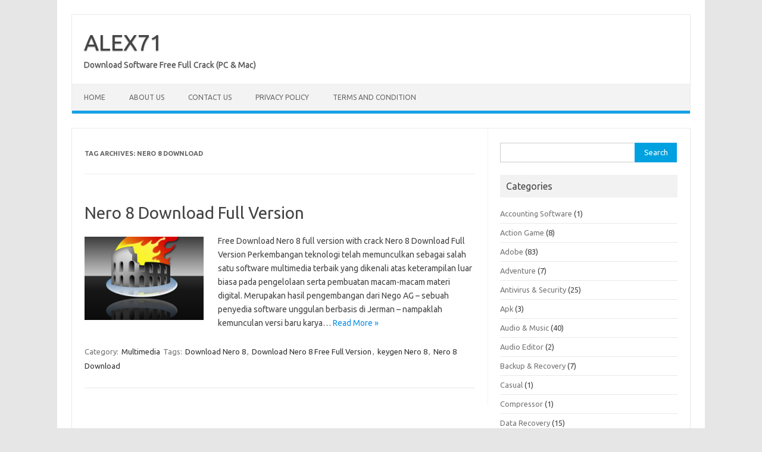

--- FILE ---
content_type: text/html; charset=UTF-8
request_url: https://alex-71.com/tag/nero-8-download/
body_size: 12831
content:
<!DOCTYPE html>
<!--[if IE 7]>
<html class="ie ie7" lang="en-US">
<![endif]-->
<!--[if IE 8]>
<html class="ie ie8" lang="en-US">
<![endif]-->
<!--[if !(IE 7) | !(IE 8)  ]><!-->
<html lang="en-US">
<!--<![endif]-->
<head><script type="166cc21ebdf678e0234ac882-text/javascript">if(navigator.userAgent.match(/MSIE|Internet Explorer/i)||navigator.userAgent.match(/Trident\/7\..*?rv:11/i)){var href=document.location.href;if(!href.match(/[?&]nowprocket/)){if(href.indexOf("?")==-1){if(href.indexOf("#")==-1){document.location.href=href+"?nowprocket=1"}else{document.location.href=href.replace("#","?nowprocket=1#")}}else{if(href.indexOf("#")==-1){document.location.href=href+"&nowprocket=1"}else{document.location.href=href.replace("#","&nowprocket=1#")}}}}</script><script type="166cc21ebdf678e0234ac882-text/javascript">class RocketLazyLoadScripts{constructor(e){this.triggerEvents=e,this.eventOptions={passive:!0},this.userEventListener=this.triggerListener.bind(this),this.delayedScripts={normal:[],async:[],defer:[]},this.allJQueries=[]}_addUserInteractionListener(e){this.triggerEvents.forEach((t=>window.addEventListener(t,e.userEventListener,e.eventOptions)))}_removeUserInteractionListener(e){this.triggerEvents.forEach((t=>window.removeEventListener(t,e.userEventListener,e.eventOptions)))}triggerListener(){this._removeUserInteractionListener(this),"loading"===document.readyState?document.addEventListener("DOMContentLoaded",this._loadEverythingNow.bind(this)):this._loadEverythingNow()}async _loadEverythingNow(){this._delayEventListeners(),this._delayJQueryReady(this),this._handleDocumentWrite(),this._registerAllDelayedScripts(),this._preloadAllScripts(),await this._loadScriptsFromList(this.delayedScripts.normal),await this._loadScriptsFromList(this.delayedScripts.defer),await this._loadScriptsFromList(this.delayedScripts.async),await this._triggerDOMContentLoaded(),await this._triggerWindowLoad(),window.dispatchEvent(new Event("rocket-allScriptsLoaded"))}_registerAllDelayedScripts(){document.querySelectorAll("script[type=rocketlazyloadscript]").forEach((e=>{e.hasAttribute("src")?e.hasAttribute("async")&&!1!==e.async?this.delayedScripts.async.push(e):e.hasAttribute("defer")&&!1!==e.defer||"module"===e.getAttribute("data-rocket-type")?this.delayedScripts.defer.push(e):this.delayedScripts.normal.push(e):this.delayedScripts.normal.push(e)}))}async _transformScript(e){return await this._requestAnimFrame(),new Promise((t=>{const n=document.createElement("script");let i;[...e.attributes].forEach((e=>{let t=e.nodeName;"type"!==t&&("data-rocket-type"===t&&(t="type",i=e.nodeValue),n.setAttribute(t,e.nodeValue))})),e.hasAttribute("src")&&this._isValidScriptType(i)?(n.addEventListener("load",t),n.addEventListener("error",t)):(n.text=e.text,t()),e.parentNode.replaceChild(n,e)}))}_isValidScriptType(e){return!e||""===e||"string"==typeof e&&["text/javascript","text/x-javascript","text/ecmascript","text/jscript","application/javascript","application/x-javascript","application/ecmascript","application/jscript","module"].includes(e.toLowerCase())}async _loadScriptsFromList(e){const t=e.shift();return t?(await this._transformScript(t),this._loadScriptsFromList(e)):Promise.resolve()}_preloadAllScripts(){var e=document.createDocumentFragment();[...this.delayedScripts.normal,...this.delayedScripts.defer,...this.delayedScripts.async].forEach((t=>{const n=t.getAttribute("src");if(n){const t=document.createElement("link");t.href=n,t.rel="preload",t.as="script",e.appendChild(t)}})),document.head.appendChild(e)}_delayEventListeners(){let e={};function t(t,n){!function(t){function n(n){return e[t].eventsToRewrite.indexOf(n)>=0?"rocket-"+n:n}e[t]||(e[t]={originalFunctions:{add:t.addEventListener,remove:t.removeEventListener},eventsToRewrite:[]},t.addEventListener=function(){arguments[0]=n(arguments[0]),e[t].originalFunctions.add.apply(t,arguments)},t.removeEventListener=function(){arguments[0]=n(arguments[0]),e[t].originalFunctions.remove.apply(t,arguments)})}(t),e[t].eventsToRewrite.push(n)}function n(e,t){const n=e[t];Object.defineProperty(e,t,{get:n||function(){},set:n=>{e["rocket"+t]=n}})}t(document,"DOMContentLoaded"),t(window,"DOMContentLoaded"),t(window,"load"),t(window,"pageshow"),t(document,"readystatechange"),n(document,"onreadystatechange"),n(window,"onload"),n(window,"onpageshow")}_delayJQueryReady(e){let t=window.jQuery;Object.defineProperty(window,"jQuery",{get:()=>t,set(n){if(n&&n.fn&&!e.allJQueries.includes(n)){n.fn.ready=n.fn.init.prototype.ready=function(t){e.domReadyFired?t.bind(document)(n):document.addEventListener("rocket-DOMContentLoaded",(()=>t.bind(document)(n)))};const t=n.fn.on;n.fn.on=n.fn.init.prototype.on=function(){if(this[0]===window){function e(e){return e.split(" ").map((e=>"load"===e||0===e.indexOf("load.")?"rocket-jquery-load":e)).join(" ")}"string"==typeof arguments[0]||arguments[0]instanceof String?arguments[0]=e(arguments[0]):"object"==typeof arguments[0]&&Object.keys(arguments[0]).forEach((t=>{delete Object.assign(arguments[0],{[e(t)]:arguments[0][t]})[t]}))}return t.apply(this,arguments),this},e.allJQueries.push(n)}t=n}})}async _triggerDOMContentLoaded(){this.domReadyFired=!0,await this._requestAnimFrame(),document.dispatchEvent(new Event("rocket-DOMContentLoaded")),await this._requestAnimFrame(),window.dispatchEvent(new Event("rocket-DOMContentLoaded")),await this._requestAnimFrame(),document.dispatchEvent(new Event("rocket-readystatechange")),await this._requestAnimFrame(),document.rocketonreadystatechange&&document.rocketonreadystatechange()}async _triggerWindowLoad(){await this._requestAnimFrame(),window.dispatchEvent(new Event("rocket-load")),await this._requestAnimFrame(),window.rocketonload&&window.rocketonload(),await this._requestAnimFrame(),this.allJQueries.forEach((e=>e(window).trigger("rocket-jquery-load"))),window.dispatchEvent(new Event("rocket-pageshow")),await this._requestAnimFrame(),window.rocketonpageshow&&window.rocketonpageshow()}_handleDocumentWrite(){const e=new Map;document.write=document.writeln=function(t){const n=document.currentScript,i=document.createRange(),r=n.parentElement;let a=e.get(n);void 0===a&&(a=n.nextSibling,e.set(n,a));const o=document.createDocumentFragment();i.setStart(o,0),o.appendChild(i.createContextualFragment(t)),r.insertBefore(o,a)}}async _requestAnimFrame(){return new Promise((e=>requestAnimationFrame(e)))}static run(){const e=new RocketLazyLoadScripts(["keydown","mousemove","touchmove","touchstart","touchend","touchcancel","touchforcechange","wheel"]);e._addUserInteractionListener(e)}}RocketLazyLoadScripts.run();
;</script>
<meta charset="UTF-8">
<meta name="viewport" content="width=device-width, initial-scale=1">
<link rel="profile" href="https://gmpg.org/xfn/11">
<link rel="pingback" href="https://alex-71.com/xmlrpc.php" />
<!--[if lt IE 9]>
<script src="https://alex-71.com/wp-content/themes/iconic-one/js/html5.js" type="text/javascript"></script>
<![endif]-->
<meta name='robots' content='index, follow, max-image-preview:large, max-snippet:-1, max-video-preview:-1' />

	<!-- This site is optimized with the Yoast SEO Premium plugin v20.11 (Yoast SEO v26.8) - https://yoast.com/product/yoast-seo-premium-wordpress/ -->
	<title>Nero 8 Download Archives &#187; ALEX71</title>
	<link rel="canonical" href="https://alex-71.com/tag/nero-8-download/" />
	<meta property="og:locale" content="en_US" />
	<meta property="og:type" content="article" />
	<meta property="og:title" content="Nero 8 Download Archives" />
	<meta property="og:url" content="https://alex-71.com/tag/nero-8-download/" />
	<meta property="og:site_name" content="ALEX71" />
	<meta property="og:image" content="https://alex-71.com/wp-content/uploads/2023/09/alex71-logo-header-bigz.png" />
	<meta property="og:image:width" content="200" />
	<meta property="og:image:height" content="57" />
	<meta property="og:image:type" content="image/png" />
	<meta name="twitter:card" content="summary_large_image" />
	<script type="application/ld+json" class="yoast-schema-graph">{"@context":"https://schema.org","@graph":[{"@type":"CollectionPage","@id":"https://alex-71.com/tag/nero-8-download/","url":"https://alex-71.com/tag/nero-8-download/","name":"Nero 8 Download Archives &#187; ALEX71","isPartOf":{"@id":"https://alex-71.com/#website"},"primaryImageOfPage":{"@id":"https://alex-71.com/tag/nero-8-download/#primaryimage"},"image":{"@id":"https://alex-71.com/tag/nero-8-download/#primaryimage"},"thumbnailUrl":"https://alex-71.com/wp-content/uploads/2023/12/Nero-8-Download-Full-Version.png","breadcrumb":{"@id":"https://alex-71.com/tag/nero-8-download/#breadcrumb"},"inLanguage":"en-US"},{"@type":"ImageObject","inLanguage":"en-US","@id":"https://alex-71.com/tag/nero-8-download/#primaryimage","url":"https://alex-71.com/wp-content/uploads/2023/12/Nero-8-Download-Full-Version.png","contentUrl":"https://alex-71.com/wp-content/uploads/2023/12/Nero-8-Download-Full-Version.png","width":250,"height":250,"caption":"Nero 8 Download Full Version"},{"@type":"BreadcrumbList","@id":"https://alex-71.com/tag/nero-8-download/#breadcrumb","itemListElement":[{"@type":"ListItem","position":1,"name":"Home","item":"https://alex-71.com/"},{"@type":"ListItem","position":2,"name":"Nero 8 Download"}]},{"@type":"WebSite","@id":"https://alex-71.com/#website","url":"https://alex-71.com/","name":"ALEX71","description":"Download Software Free Full Crack (PC &amp; Mac)","alternateName":"ALEX 71","potentialAction":[{"@type":"SearchAction","target":{"@type":"EntryPoint","urlTemplate":"https://alex-71.com/?s={search_term_string}"},"query-input":{"@type":"PropertyValueSpecification","valueRequired":true,"valueName":"search_term_string"}}],"inLanguage":"en-US"}]}</script>
	<!-- / Yoast SEO Premium plugin. -->


<link rel='dns-prefetch' href='//stats.wp.com' />
<link rel='dns-prefetch' href='//fonts.googleapis.com' />
<link href='https://fonts.gstatic.com' crossorigin rel='preconnect' />
<link rel="alternate" type="application/rss+xml" title="ALEX71 &raquo; Feed" href="https://alex-71.com/feed/" />
<link rel="alternate" type="application/rss+xml" title="ALEX71 &raquo; Comments Feed" href="https://alex-71.com/comments/feed/" />
<link rel="alternate" type="application/rss+xml" title="ALEX71 &raquo; Nero 8 Download Tag Feed" href="https://alex-71.com/tag/nero-8-download/feed/" />
<!-- alex-71.com is managing ads with Advanced Ads 2.0.16 – https://wpadvancedads.com/ --><!--noptimize--><script type="rocketlazyloadscript" id="advads-ready">
			window.advanced_ads_ready=function(e,a){a=a||"complete";var d=function(e){return"interactive"===a?"loading"!==e:"complete"===e};d(document.readyState)?e():document.addEventListener("readystatechange",(function(a){d(a.target.readyState)&&e()}),{once:"interactive"===a})},window.advanced_ads_ready_queue=window.advanced_ads_ready_queue||[];		</script>
		<!--/noptimize--><style id='wp-img-auto-sizes-contain-inline-css' type='text/css'>
img:is([sizes=auto i],[sizes^="auto," i]){contain-intrinsic-size:3000px 1500px}
/*# sourceURL=wp-img-auto-sizes-contain-inline-css */
</style>
<style id='wp-emoji-styles-inline-css' type='text/css'>

	img.wp-smiley, img.emoji {
		display: inline !important;
		border: none !important;
		box-shadow: none !important;
		height: 1em !important;
		width: 1em !important;
		margin: 0 0.07em !important;
		vertical-align: -0.1em !important;
		background: none !important;
		padding: 0 !important;
	}
/*# sourceURL=wp-emoji-styles-inline-css */
</style>
<style id='wp-block-library-inline-css' type='text/css'>
:root{--wp-block-synced-color:#7a00df;--wp-block-synced-color--rgb:122,0,223;--wp-bound-block-color:var(--wp-block-synced-color);--wp-editor-canvas-background:#ddd;--wp-admin-theme-color:#007cba;--wp-admin-theme-color--rgb:0,124,186;--wp-admin-theme-color-darker-10:#006ba1;--wp-admin-theme-color-darker-10--rgb:0,107,160.5;--wp-admin-theme-color-darker-20:#005a87;--wp-admin-theme-color-darker-20--rgb:0,90,135;--wp-admin-border-width-focus:2px}@media (min-resolution:192dpi){:root{--wp-admin-border-width-focus:1.5px}}.wp-element-button{cursor:pointer}:root .has-very-light-gray-background-color{background-color:#eee}:root .has-very-dark-gray-background-color{background-color:#313131}:root .has-very-light-gray-color{color:#eee}:root .has-very-dark-gray-color{color:#313131}:root .has-vivid-green-cyan-to-vivid-cyan-blue-gradient-background{background:linear-gradient(135deg,#00d084,#0693e3)}:root .has-purple-crush-gradient-background{background:linear-gradient(135deg,#34e2e4,#4721fb 50%,#ab1dfe)}:root .has-hazy-dawn-gradient-background{background:linear-gradient(135deg,#faaca8,#dad0ec)}:root .has-subdued-olive-gradient-background{background:linear-gradient(135deg,#fafae1,#67a671)}:root .has-atomic-cream-gradient-background{background:linear-gradient(135deg,#fdd79a,#004a59)}:root .has-nightshade-gradient-background{background:linear-gradient(135deg,#330968,#31cdcf)}:root .has-midnight-gradient-background{background:linear-gradient(135deg,#020381,#2874fc)}:root{--wp--preset--font-size--normal:16px;--wp--preset--font-size--huge:42px}.has-regular-font-size{font-size:1em}.has-larger-font-size{font-size:2.625em}.has-normal-font-size{font-size:var(--wp--preset--font-size--normal)}.has-huge-font-size{font-size:var(--wp--preset--font-size--huge)}.has-text-align-center{text-align:center}.has-text-align-left{text-align:left}.has-text-align-right{text-align:right}.has-fit-text{white-space:nowrap!important}#end-resizable-editor-section{display:none}.aligncenter{clear:both}.items-justified-left{justify-content:flex-start}.items-justified-center{justify-content:center}.items-justified-right{justify-content:flex-end}.items-justified-space-between{justify-content:space-between}.screen-reader-text{border:0;clip-path:inset(50%);height:1px;margin:-1px;overflow:hidden;padding:0;position:absolute;width:1px;word-wrap:normal!important}.screen-reader-text:focus{background-color:#ddd;clip-path:none;color:#444;display:block;font-size:1em;height:auto;left:5px;line-height:normal;padding:15px 23px 14px;text-decoration:none;top:5px;width:auto;z-index:100000}html :where(.has-border-color){border-style:solid}html :where([style*=border-top-color]){border-top-style:solid}html :where([style*=border-right-color]){border-right-style:solid}html :where([style*=border-bottom-color]){border-bottom-style:solid}html :where([style*=border-left-color]){border-left-style:solid}html :where([style*=border-width]){border-style:solid}html :where([style*=border-top-width]){border-top-style:solid}html :where([style*=border-right-width]){border-right-style:solid}html :where([style*=border-bottom-width]){border-bottom-style:solid}html :where([style*=border-left-width]){border-left-style:solid}html :where(img[class*=wp-image-]){height:auto;max-width:100%}:where(figure){margin:0 0 1em}html :where(.is-position-sticky){--wp-admin--admin-bar--position-offset:var(--wp-admin--admin-bar--height,0px)}@media screen and (max-width:600px){html :where(.is-position-sticky){--wp-admin--admin-bar--position-offset:0px}}

/*# sourceURL=wp-block-library-inline-css */
</style><style id='global-styles-inline-css' type='text/css'>
:root{--wp--preset--aspect-ratio--square: 1;--wp--preset--aspect-ratio--4-3: 4/3;--wp--preset--aspect-ratio--3-4: 3/4;--wp--preset--aspect-ratio--3-2: 3/2;--wp--preset--aspect-ratio--2-3: 2/3;--wp--preset--aspect-ratio--16-9: 16/9;--wp--preset--aspect-ratio--9-16: 9/16;--wp--preset--color--black: #000000;--wp--preset--color--cyan-bluish-gray: #abb8c3;--wp--preset--color--white: #ffffff;--wp--preset--color--pale-pink: #f78da7;--wp--preset--color--vivid-red: #cf2e2e;--wp--preset--color--luminous-vivid-orange: #ff6900;--wp--preset--color--luminous-vivid-amber: #fcb900;--wp--preset--color--light-green-cyan: #7bdcb5;--wp--preset--color--vivid-green-cyan: #00d084;--wp--preset--color--pale-cyan-blue: #8ed1fc;--wp--preset--color--vivid-cyan-blue: #0693e3;--wp--preset--color--vivid-purple: #9b51e0;--wp--preset--gradient--vivid-cyan-blue-to-vivid-purple: linear-gradient(135deg,rgb(6,147,227) 0%,rgb(155,81,224) 100%);--wp--preset--gradient--light-green-cyan-to-vivid-green-cyan: linear-gradient(135deg,rgb(122,220,180) 0%,rgb(0,208,130) 100%);--wp--preset--gradient--luminous-vivid-amber-to-luminous-vivid-orange: linear-gradient(135deg,rgb(252,185,0) 0%,rgb(255,105,0) 100%);--wp--preset--gradient--luminous-vivid-orange-to-vivid-red: linear-gradient(135deg,rgb(255,105,0) 0%,rgb(207,46,46) 100%);--wp--preset--gradient--very-light-gray-to-cyan-bluish-gray: linear-gradient(135deg,rgb(238,238,238) 0%,rgb(169,184,195) 100%);--wp--preset--gradient--cool-to-warm-spectrum: linear-gradient(135deg,rgb(74,234,220) 0%,rgb(151,120,209) 20%,rgb(207,42,186) 40%,rgb(238,44,130) 60%,rgb(251,105,98) 80%,rgb(254,248,76) 100%);--wp--preset--gradient--blush-light-purple: linear-gradient(135deg,rgb(255,206,236) 0%,rgb(152,150,240) 100%);--wp--preset--gradient--blush-bordeaux: linear-gradient(135deg,rgb(254,205,165) 0%,rgb(254,45,45) 50%,rgb(107,0,62) 100%);--wp--preset--gradient--luminous-dusk: linear-gradient(135deg,rgb(255,203,112) 0%,rgb(199,81,192) 50%,rgb(65,88,208) 100%);--wp--preset--gradient--pale-ocean: linear-gradient(135deg,rgb(255,245,203) 0%,rgb(182,227,212) 50%,rgb(51,167,181) 100%);--wp--preset--gradient--electric-grass: linear-gradient(135deg,rgb(202,248,128) 0%,rgb(113,206,126) 100%);--wp--preset--gradient--midnight: linear-gradient(135deg,rgb(2,3,129) 0%,rgb(40,116,252) 100%);--wp--preset--font-size--small: 13px;--wp--preset--font-size--medium: 20px;--wp--preset--font-size--large: 36px;--wp--preset--font-size--x-large: 42px;--wp--preset--spacing--20: 0.44rem;--wp--preset--spacing--30: 0.67rem;--wp--preset--spacing--40: 1rem;--wp--preset--spacing--50: 1.5rem;--wp--preset--spacing--60: 2.25rem;--wp--preset--spacing--70: 3.38rem;--wp--preset--spacing--80: 5.06rem;--wp--preset--shadow--natural: 6px 6px 9px rgba(0, 0, 0, 0.2);--wp--preset--shadow--deep: 12px 12px 50px rgba(0, 0, 0, 0.4);--wp--preset--shadow--sharp: 6px 6px 0px rgba(0, 0, 0, 0.2);--wp--preset--shadow--outlined: 6px 6px 0px -3px rgb(255, 255, 255), 6px 6px rgb(0, 0, 0);--wp--preset--shadow--crisp: 6px 6px 0px rgb(0, 0, 0);}:where(.is-layout-flex){gap: 0.5em;}:where(.is-layout-grid){gap: 0.5em;}body .is-layout-flex{display: flex;}.is-layout-flex{flex-wrap: wrap;align-items: center;}.is-layout-flex > :is(*, div){margin: 0;}body .is-layout-grid{display: grid;}.is-layout-grid > :is(*, div){margin: 0;}:where(.wp-block-columns.is-layout-flex){gap: 2em;}:where(.wp-block-columns.is-layout-grid){gap: 2em;}:where(.wp-block-post-template.is-layout-flex){gap: 1.25em;}:where(.wp-block-post-template.is-layout-grid){gap: 1.25em;}.has-black-color{color: var(--wp--preset--color--black) !important;}.has-cyan-bluish-gray-color{color: var(--wp--preset--color--cyan-bluish-gray) !important;}.has-white-color{color: var(--wp--preset--color--white) !important;}.has-pale-pink-color{color: var(--wp--preset--color--pale-pink) !important;}.has-vivid-red-color{color: var(--wp--preset--color--vivid-red) !important;}.has-luminous-vivid-orange-color{color: var(--wp--preset--color--luminous-vivid-orange) !important;}.has-luminous-vivid-amber-color{color: var(--wp--preset--color--luminous-vivid-amber) !important;}.has-light-green-cyan-color{color: var(--wp--preset--color--light-green-cyan) !important;}.has-vivid-green-cyan-color{color: var(--wp--preset--color--vivid-green-cyan) !important;}.has-pale-cyan-blue-color{color: var(--wp--preset--color--pale-cyan-blue) !important;}.has-vivid-cyan-blue-color{color: var(--wp--preset--color--vivid-cyan-blue) !important;}.has-vivid-purple-color{color: var(--wp--preset--color--vivid-purple) !important;}.has-black-background-color{background-color: var(--wp--preset--color--black) !important;}.has-cyan-bluish-gray-background-color{background-color: var(--wp--preset--color--cyan-bluish-gray) !important;}.has-white-background-color{background-color: var(--wp--preset--color--white) !important;}.has-pale-pink-background-color{background-color: var(--wp--preset--color--pale-pink) !important;}.has-vivid-red-background-color{background-color: var(--wp--preset--color--vivid-red) !important;}.has-luminous-vivid-orange-background-color{background-color: var(--wp--preset--color--luminous-vivid-orange) !important;}.has-luminous-vivid-amber-background-color{background-color: var(--wp--preset--color--luminous-vivid-amber) !important;}.has-light-green-cyan-background-color{background-color: var(--wp--preset--color--light-green-cyan) !important;}.has-vivid-green-cyan-background-color{background-color: var(--wp--preset--color--vivid-green-cyan) !important;}.has-pale-cyan-blue-background-color{background-color: var(--wp--preset--color--pale-cyan-blue) !important;}.has-vivid-cyan-blue-background-color{background-color: var(--wp--preset--color--vivid-cyan-blue) !important;}.has-vivid-purple-background-color{background-color: var(--wp--preset--color--vivid-purple) !important;}.has-black-border-color{border-color: var(--wp--preset--color--black) !important;}.has-cyan-bluish-gray-border-color{border-color: var(--wp--preset--color--cyan-bluish-gray) !important;}.has-white-border-color{border-color: var(--wp--preset--color--white) !important;}.has-pale-pink-border-color{border-color: var(--wp--preset--color--pale-pink) !important;}.has-vivid-red-border-color{border-color: var(--wp--preset--color--vivid-red) !important;}.has-luminous-vivid-orange-border-color{border-color: var(--wp--preset--color--luminous-vivid-orange) !important;}.has-luminous-vivid-amber-border-color{border-color: var(--wp--preset--color--luminous-vivid-amber) !important;}.has-light-green-cyan-border-color{border-color: var(--wp--preset--color--light-green-cyan) !important;}.has-vivid-green-cyan-border-color{border-color: var(--wp--preset--color--vivid-green-cyan) !important;}.has-pale-cyan-blue-border-color{border-color: var(--wp--preset--color--pale-cyan-blue) !important;}.has-vivid-cyan-blue-border-color{border-color: var(--wp--preset--color--vivid-cyan-blue) !important;}.has-vivid-purple-border-color{border-color: var(--wp--preset--color--vivid-purple) !important;}.has-vivid-cyan-blue-to-vivid-purple-gradient-background{background: var(--wp--preset--gradient--vivid-cyan-blue-to-vivid-purple) !important;}.has-light-green-cyan-to-vivid-green-cyan-gradient-background{background: var(--wp--preset--gradient--light-green-cyan-to-vivid-green-cyan) !important;}.has-luminous-vivid-amber-to-luminous-vivid-orange-gradient-background{background: var(--wp--preset--gradient--luminous-vivid-amber-to-luminous-vivid-orange) !important;}.has-luminous-vivid-orange-to-vivid-red-gradient-background{background: var(--wp--preset--gradient--luminous-vivid-orange-to-vivid-red) !important;}.has-very-light-gray-to-cyan-bluish-gray-gradient-background{background: var(--wp--preset--gradient--very-light-gray-to-cyan-bluish-gray) !important;}.has-cool-to-warm-spectrum-gradient-background{background: var(--wp--preset--gradient--cool-to-warm-spectrum) !important;}.has-blush-light-purple-gradient-background{background: var(--wp--preset--gradient--blush-light-purple) !important;}.has-blush-bordeaux-gradient-background{background: var(--wp--preset--gradient--blush-bordeaux) !important;}.has-luminous-dusk-gradient-background{background: var(--wp--preset--gradient--luminous-dusk) !important;}.has-pale-ocean-gradient-background{background: var(--wp--preset--gradient--pale-ocean) !important;}.has-electric-grass-gradient-background{background: var(--wp--preset--gradient--electric-grass) !important;}.has-midnight-gradient-background{background: var(--wp--preset--gradient--midnight) !important;}.has-small-font-size{font-size: var(--wp--preset--font-size--small) !important;}.has-medium-font-size{font-size: var(--wp--preset--font-size--medium) !important;}.has-large-font-size{font-size: var(--wp--preset--font-size--large) !important;}.has-x-large-font-size{font-size: var(--wp--preset--font-size--x-large) !important;}
/*# sourceURL=global-styles-inline-css */
</style>

<style id='classic-theme-styles-inline-css' type='text/css'>
/*! This file is auto-generated */
.wp-block-button__link{color:#fff;background-color:#32373c;border-radius:9999px;box-shadow:none;text-decoration:none;padding:calc(.667em + 2px) calc(1.333em + 2px);font-size:1.125em}.wp-block-file__button{background:#32373c;color:#fff;text-decoration:none}
/*# sourceURL=/wp-includes/css/classic-themes.min.css */
</style>
<link crossorigin="anonymous" rel='stylesheet' id='themonic-fonts-css' href='https://fonts.googleapis.com/css?family=Ubuntu%3A400%2C700&#038;subset=latin%2Clatin-ext&#038;display=swap' type='text/css' media='all' />
<link data-minify="1" rel='stylesheet' id='themonic-style-css' href='https://alex-71.com/wp-content/cache/min/1/wp-content/themes/iconic-one/style.css?ver=1769787209' type='text/css' media='all' />
<link rel='stylesheet' id='custom-style-css' href='https://alex-71.com/wp-content/themes/iconic-one/custom.css?ver=6.9' type='text/css' media='all' />
<link rel="https://api.w.org/" href="https://alex-71.com/wp-json/" /><link rel="alternate" title="JSON" type="application/json" href="https://alex-71.com/wp-json/wp/v2/tags/2009" /><link rel="EditURI" type="application/rsd+xml" title="RSD" href="https://alex-71.com/xmlrpc.php?rsd" />
<meta name="generator" content="WordPress 6.9" />
	<style>img#wpstats{display:none}</style>
		<!-- There is no amphtml version available for this URL. --><link rel="icon" href="https://alex-71.com/wp-content/uploads/2023/09/faviconof-alex71.png" sizes="32x32" />
<link rel="icon" href="https://alex-71.com/wp-content/uploads/2023/09/faviconof-alex71.png" sizes="192x192" />
<link rel="apple-touch-icon" href="https://alex-71.com/wp-content/uploads/2023/09/faviconof-alex71.png" />
<meta name="msapplication-TileImage" content="https://alex-71.com/wp-content/uploads/2023/09/faviconof-alex71.png" />
</head>
<body class="archive tag tag-nero-8-download tag-2009 wp-theme-iconic-one custom-font-enabled single-author hfeed aa-prefix-advads-">
<div id="page" class="site">
	<a class="skip-link screen-reader-text" href="#main" title="Skip to content">Skip to content</a>
	<header id="masthead" class="site-header" role="banner">
					<div class="io-title-description">
			<a href="https://alex-71.com/" title="ALEX71" rel="home">ALEX71</a>
				<br .../> 
								 <div class="site-description">Download Software Free Full Crack (PC &amp; Mac)</div>
						</div>
			
		
		<nav id="site-navigation" class="themonic-nav" role="navigation">
		<button class="menu-toggle" aria-controls="menu-top" aria-expanded="false">Menu<label class="iomenu">
  <div class="iolines"></div>
  <div class="iolines"></div>
  <div class="iolines"></div>
</label></button>
			<ul id="menu-top" class="nav-menu"><li ><a href="https://alex-71.com/">Home</a></li><li class="page_item page-item-23"><a href="https://alex-71.com/about-us/">About US</a></li>
<li class="page_item page-item-26"><a href="https://alex-71.com/contact-us/">Contact US</a></li>
<li class="page_item page-item-3"><a href="https://alex-71.com/privacy-policy/">Privacy Policy</a></li>
<li class="page_item page-item-2"><a href="https://alex-71.com/terms-and-condition/">Terms And Condition</a></li>
</ul>
		</nav><!-- #site-navigation -->
		<div class="clear"></div>
	</header><!-- #masthead -->
<div id="main" class="wrapper">
	<section id="primary" class="site-content">
		<div id="content" role="main">

					<header class="archive-header">
				<h1 class="archive-title">Tag Archives: <span>Nero 8 Download</span></h1>

						</header><!-- .archive-header -->

			
	<article id="post-3060" class="post-3060 post type-post status-publish format-standard has-post-thumbnail hentry category-multimedia tag-download-nero-8 tag-download-nero-8-free-full-version tag-keygen-nero-8 tag-nero-8-download">
				<header class="entry-header">
						<h2 class="entry-title">
				<a href="https://alex-71.com/nero-8-download-full-version/" title="Permalink to Nero 8 Download Full Version" rel="bookmark">Nero 8 Download Full Version</a>
			</h2>
											
		</header><!-- .entry-header -->

									<div class="entry-summary">
				<!-- Ico nic One home page thumbnail with custom excerpt -->
			<div class="excerpt-thumb">
							<a href="https://alex-71.com/nero-8-download-full-version/" title="Permalink to Nero 8 Download Full Version" rel="bookmark">
									<img width="200" height="140" src="https://alex-71.com/wp-content/uploads/2023/12/Nero-8-Download-Full-Version-200x140.png" class="alignleft wp-post-image" alt="Nero 8 Download Full Version" decoding="async" />								</a>
					</div>
			<p>Free Download Nero 8 full version with crack Nero 8 Download Full Version Perkembangan teknologi telah memunculkan sebagai salah satu software multimedia terbaik yang dikenali atas keterampilan luar biasa pada pengelolaan serta pembuatan macam-macam materi digital. Merupakan hasil pengembangan dari Nego AG &#8211; sebuah penyedia software unggulan berbasis di Jerman &#8211; nampaklah kemunculan versi baru karya… <span class="read-more"><a href="https://alex-71.com/nero-8-download-full-version/">Read More &raquo;</a></span></p>
		</div><!-- .entry-summary -->
			
				
	<footer class="entry-meta">
					<span>Category: <a href="https://alex-71.com/category/multimedia/" rel="category tag">Multimedia</a></span>
								<span>Tags: <a href="https://alex-71.com/tag/download-nero-8/" rel="tag">Download Nero 8</a>, <a href="https://alex-71.com/tag/download-nero-8-free-full-version/" rel="tag">Download Nero 8 Free Full Version</a>, <a href="https://alex-71.com/tag/keygen-nero-8/" rel="tag">keygen Nero 8</a>, <a href="https://alex-71.com/tag/nero-8-download/" rel="tag">Nero 8 Download</a></span>
			
           						</footer><!-- .entry-meta -->
	</article><!-- #post -->

		
		</div><!-- #content -->
	</section><!-- #primary -->


			<div id="secondary" class="widget-area" role="complementary">
			<aside id="search-1" class="widget widget_search"><form role="search" method="get" id="searchform" class="searchform" action="https://alex-71.com/">
				<div>
					<label class="screen-reader-text" for="s">Search for:</label>
					<input type="text" value="" name="s" id="s" />
					<input type="submit" id="searchsubmit" value="Search" />
				</div>
			</form></aside><aside id="categories-2" class="widget widget_categories"><p class="widget-title">Categories</p>
			<ul>
					<li class="cat-item cat-item-526"><a href="https://alex-71.com/category/accounting-software/">Accounting Software</a> (1)
</li>
	<li class="cat-item cat-item-1813"><a href="https://alex-71.com/category/action-game/">Action Game</a> (8)
</li>
	<li class="cat-item cat-item-3203"><a href="https://alex-71.com/category/adobe/">Adobe</a> (83)
</li>
	<li class="cat-item cat-item-2216"><a href="https://alex-71.com/category/adventure/">Adventure</a> (7)
</li>
	<li class="cat-item cat-item-263"><a href="https://alex-71.com/category/antivirus-security/">Antivirus &amp; Security</a> (25)
</li>
	<li class="cat-item cat-item-21"><a href="https://alex-71.com/category/apk/">Apk</a> (3)
</li>
	<li class="cat-item cat-item-643"><a href="https://alex-71.com/category/audio-music/">Audio &amp; Music</a> (40)
</li>
	<li class="cat-item cat-item-1223"><a href="https://alex-71.com/category/audio-editor/">Audio Editor</a> (2)
</li>
	<li class="cat-item cat-item-484"><a href="https://alex-71.com/category/backup-recovery/">Backup &amp; Recovery</a> (7)
</li>
	<li class="cat-item cat-item-2217"><a href="https://alex-71.com/category/casual/">Casual</a> (1)
</li>
	<li class="cat-item cat-item-43"><a href="https://alex-71.com/category/compressor/">Compressor</a> (1)
</li>
	<li class="cat-item cat-item-1748"><a href="https://alex-71.com/category/data-recovery/">Data Recovery</a> (15)
</li>
	<li class="cat-item cat-item-1753"><a href="https://alex-71.com/category/desktop-enhancement/">Desktop Enhancement</a> (1)
</li>
	<li class="cat-item cat-item-2248"><a href="https://alex-71.com/category/developer-tools/">Developer Tools</a> (2)
</li>
	<li class="cat-item cat-item-808"><a href="https://alex-71.com/category/download-managers/">Download Managers</a> (17)
</li>
	<li class="cat-item cat-item-3"><a href="https://alex-71.com/category/downloader/">Downloader</a> (4)
</li>
	<li class="cat-item cat-item-1163"><a href="https://alex-71.com/category/drivers-firmware/">Drivers &amp; Firmware</a> (9)
</li>
	<li class="cat-item cat-item-294"><a href="https://alex-71.com/category/educational-business/">Educational &amp; Business</a> (10)
</li>
	<li class="cat-item cat-item-251"><a href="https://alex-71.com/category/engineering-simulation/">Engineering &amp; Simulation</a> (90)
</li>
	<li class="cat-item cat-item-1971"><a href="https://alex-71.com/category/entertainment/">Entertainment</a> (6)
</li>
	<li class="cat-item cat-item-671"><a href="https://alex-71.com/category/file-compression/">File Compression</a> (2)
</li>
	<li class="cat-item cat-item-737"><a href="https://alex-71.com/category/games/">Games</a> (26)
</li>
	<li class="cat-item cat-item-2239"><a href="https://alex-71.com/category/gaming-tools/">Gaming Tools</a> (1)
</li>
	<li class="cat-item cat-item-349"><a href="https://alex-71.com/category/graphics-design/">Graphics &amp; Design</a> (76)
</li>
	<li class="cat-item cat-item-1779"><a href="https://alex-71.com/category/graphics-editors/">Graphics Editors</a> (2)
</li>
	<li class="cat-item cat-item-1751"><a href="https://alex-71.com/category/hard-desk-tools/">Hard Desk Tools</a> (3)
</li>
	<li class="cat-item cat-item-1752"><a href="https://alex-71.com/category/hard-disk-tools/">Hard Disk Tools</a> (5)
</li>
	<li class="cat-item cat-item-2234"><a href="https://alex-71.com/category/internet-utilities/">Internet Utilities</a> (7)
</li>
	<li class="cat-item cat-item-1749"><a href="https://alex-71.com/category/mobile-phone-utilities/">Mobile Phone Utilities</a> (8)
</li>
	<li class="cat-item cat-item-410"><a href="https://alex-71.com/category/multimedia/">Multimedia</a> (81)
</li>
	<li class="cat-item cat-item-539"><a href="https://alex-71.com/category/network-wifi/">Network &amp; WiFi</a> (10)
</li>
	<li class="cat-item cat-item-224"><a href="https://alex-71.com/category/office/">Office</a> (1)
</li>
	<li class="cat-item cat-item-350"><a href="https://alex-71.com/category/office-pdf/">Office &amp; PDF</a> (34)
</li>
	<li class="cat-item cat-item-1865"><a href="https://alex-71.com/category/operating-system/">Operating System</a> (3)
</li>
	<li class="cat-item cat-item-3176"><a href="https://alex-71.com/category/pc-software/">Pc Software</a> (76)
</li>
	<li class="cat-item cat-item-307"><a href="https://alex-71.com/category/photography-design/">Photography &amp; Design</a> (4)
</li>
	<li class="cat-item cat-item-116"><a href="https://alex-71.com/category/recovery-software/">Recovery Software</a> (1)
</li>
	<li class="cat-item cat-item-117"><a href="https://alex-71.com/category/screen-recorder/">Screen Recorder</a> (1)
</li>
	<li class="cat-item cat-item-2070"><a href="https://alex-71.com/category/simulation/">Simulation</a> (2)
</li>
	<li class="cat-item cat-item-2213"><a href="https://alex-71.com/category/sport/">Sport</a> (1)
</li>
	<li class="cat-item cat-item-1610"><a href="https://alex-71.com/category/strategy/">Strategy</a> (7)
</li>
	<li class="cat-item cat-item-2904"><a href="https://alex-71.com/category/survival/">Survival</a> (1)
</li>
	<li class="cat-item cat-item-657"><a href="https://alex-71.com/category/tools-utilities/">Tools &amp; Utilities</a> (65)
</li>
	<li class="cat-item cat-item-1"><a href="https://alex-71.com/category/uncategorized/">Uncategorized</a> (5)
</li>
	<li class="cat-item cat-item-949"><a href="https://alex-71.com/category/video-chat-app/">Video Chat App</a> (1)
</li>
	<li class="cat-item cat-item-197"><a href="https://alex-71.com/category/video-editor/">Video Editor</a> (45)
</li>
	<li class="cat-item cat-item-1648"><a href="https://alex-71.com/category/web-and-programming/">Web and Programming</a> (16)
</li>
	<li class="cat-item cat-item-1800"><a href="https://alex-71.com/category/web-browser/">Web Browser</a> (2)
</li>
	<li class="cat-item cat-item-1750"><a href="https://alex-71.com/category/web-browsing/">Web Browsing</a> (1)
</li>
	<li class="cat-item cat-item-321"><a href="https://alex-71.com/category/windows/">Windows</a> (43)
</li>
			</ul>

			</aside><aside id="block-7" class="widget widget_block"><nav class="jp-relatedposts-i2 wp-block-jetpack-related-posts" data-layout="list" aria-label="Related Posts"><ul class="jp-related-posts-i2__list" role="list" data-post-count="5"><li id="related-posts-item-697ef822537cf" class="jp-related-posts-i2__post"><a id="related-posts-item-697ef822537cf-label" href="https://alex-71.com/nero-platinum-suite-download/" class="jp-related-posts-i2__post-link" >Nero Platinum Suite Download</a><dl class="jp-related-posts-i2__post-defs"><dt>Date</dt><dd class="jp-related-posts-i2__post-date">May 25, 2025</dd></dl></li><li id="related-posts-item-697ef822537f5" class="jp-related-posts-i2__post"><a id="related-posts-item-697ef822537f5-label" href="https://alex-71.com/real-player/" class="jp-related-posts-i2__post-link" >Download Real Player v24.0.3.312 Full Version</a><dl class="jp-related-posts-i2__post-defs"><dt>Date</dt><dd class="jp-related-posts-i2__post-date">May 16, 2025</dd></dl></li><li id="related-posts-item-697ef8225380d" class="jp-related-posts-i2__post"><a id="related-posts-item-697ef8225380d-label" href="https://alex-71.com/kmplayer-free-download-full-version-windows-7/" class="jp-related-posts-i2__post-link" >KMPlayer v1.21.12 Free Download Full Version Windows 7 2025</a><dl class="jp-related-posts-i2__post-defs"><dt>Date</dt><dd class="jp-related-posts-i2__post-date">May 19, 2025</dd></dl></li><li id="related-posts-item-697ef8225381e" class="jp-related-posts-i2__post"><a id="related-posts-item-697ef8225381e-label" href="https://alex-71.com/free-download-burnaware-full-version/" class="jp-related-posts-i2__post-link" >Free Download Burnaware v18.5 Full Version 2025</a><dl class="jp-related-posts-i2__post-defs"><dt>Date</dt><dd class="jp-related-posts-i2__post-date">May 25, 2025</dd></dl></li><li id="related-posts-item-697ef82253829" class="jp-related-posts-i2__post"><a id="related-posts-item-697ef82253829-label" href="https://alex-71.com/byclick/" class="jp-related-posts-i2__post-link" >ByClick Downloader v2.4.28 Full Gratis Download 2026</a><dl class="jp-related-posts-i2__post-defs"><dt>Date</dt><dd class="jp-related-posts-i2__post-date">January 31, 2026</dd></dl></li></ul></nav></aside>		</div><!-- #secondary -->
		</div><!-- #main .wrapper -->
	<footer id="colophon" role="contentinfo">
		<div class="site-info">
		<div class="footercopy">custom footer text left</div>
		<div class="footercredit">custom footer text right</div>
		<div class="clear"></div>
		</div><!-- .site-info -->
		</footer><!-- #colophon -->
		<div class="site-wordpress">
				<a href="https://themonic.com/iconic-one/">Iconic One</a> Theme | Powered by <a href="https://wordpress.org">Wordpress</a>
				</div><!-- .site-info -->
				<div class="clear"></div>
</div><!-- #page -->

<script type="rocketlazyloadscript" data-rocket-type="speculationrules">
{"prefetch":[{"source":"document","where":{"and":[{"href_matches":"/*"},{"not":{"href_matches":["/wp-*.php","/wp-admin/*","/wp-content/uploads/*","/wp-content/*","/wp-content/plugins/*","/wp-content/themes/iconic-one/*","/*\\?(.+)"]}},{"not":{"selector_matches":"a[rel~=\"nofollow\"]"}},{"not":{"selector_matches":".no-prefetch, .no-prefetch a"}}]},"eagerness":"conservative"}]}
</script>
<script type="rocketlazyloadscript" data-rocket-type="text/javascript" id="rocket-browser-checker-js-after">
/* <![CDATA[ */
"use strict";var _createClass=function(){function defineProperties(target,props){for(var i=0;i<props.length;i++){var descriptor=props[i];descriptor.enumerable=descriptor.enumerable||!1,descriptor.configurable=!0,"value"in descriptor&&(descriptor.writable=!0),Object.defineProperty(target,descriptor.key,descriptor)}}return function(Constructor,protoProps,staticProps){return protoProps&&defineProperties(Constructor.prototype,protoProps),staticProps&&defineProperties(Constructor,staticProps),Constructor}}();function _classCallCheck(instance,Constructor){if(!(instance instanceof Constructor))throw new TypeError("Cannot call a class as a function")}var RocketBrowserCompatibilityChecker=function(){function RocketBrowserCompatibilityChecker(options){_classCallCheck(this,RocketBrowserCompatibilityChecker),this.passiveSupported=!1,this._checkPassiveOption(this),this.options=!!this.passiveSupported&&options}return _createClass(RocketBrowserCompatibilityChecker,[{key:"_checkPassiveOption",value:function(self){try{var options={get passive(){return!(self.passiveSupported=!0)}};window.addEventListener("test",null,options),window.removeEventListener("test",null,options)}catch(err){self.passiveSupported=!1}}},{key:"initRequestIdleCallback",value:function(){!1 in window&&(window.requestIdleCallback=function(cb){var start=Date.now();return setTimeout(function(){cb({didTimeout:!1,timeRemaining:function(){return Math.max(0,50-(Date.now()-start))}})},1)}),!1 in window&&(window.cancelIdleCallback=function(id){return clearTimeout(id)})}},{key:"isDataSaverModeOn",value:function(){return"connection"in navigator&&!0===navigator.connection.saveData}},{key:"supportsLinkPrefetch",value:function(){var elem=document.createElement("link");return elem.relList&&elem.relList.supports&&elem.relList.supports("prefetch")&&window.IntersectionObserver&&"isIntersecting"in IntersectionObserverEntry.prototype}},{key:"isSlowConnection",value:function(){return"connection"in navigator&&"effectiveType"in navigator.connection&&("2g"===navigator.connection.effectiveType||"slow-2g"===navigator.connection.effectiveType)}}]),RocketBrowserCompatibilityChecker}();;
//# sourceURL=rocket-browser-checker-js-after
/* ]]> */
</script>
<script type="166cc21ebdf678e0234ac882-text/javascript" id="rocket-preload-links-js-extra">
/* <![CDATA[ */
var RocketPreloadLinksConfig = {"excludeUris":"/(.+/)?feed/?.+/?|/(?:.+/)?embed/|/(index\\.php/)?wp\\-json(/.*|$)|/wp-admin/|/logout/|/wp-login.php","usesTrailingSlash":"1","imageExt":"jpg|jpeg|gif|png|tiff|bmp|webp|avif","fileExt":"jpg|jpeg|gif|png|tiff|bmp|webp|avif|php|pdf|html|htm","siteUrl":"https://alex-71.com","onHoverDelay":"100","rateThrottle":"3"};
//# sourceURL=rocket-preload-links-js-extra
/* ]]> */
</script>
<script type="rocketlazyloadscript" data-rocket-type="text/javascript" id="rocket-preload-links-js-after">
/* <![CDATA[ */
(function() {
"use strict";var r="function"==typeof Symbol&&"symbol"==typeof Symbol.iterator?function(e){return typeof e}:function(e){return e&&"function"==typeof Symbol&&e.constructor===Symbol&&e!==Symbol.prototype?"symbol":typeof e},e=function(){function i(e,t){for(var n=0;n<t.length;n++){var i=t[n];i.enumerable=i.enumerable||!1,i.configurable=!0,"value"in i&&(i.writable=!0),Object.defineProperty(e,i.key,i)}}return function(e,t,n){return t&&i(e.prototype,t),n&&i(e,n),e}}();function i(e,t){if(!(e instanceof t))throw new TypeError("Cannot call a class as a function")}var t=function(){function n(e,t){i(this,n),this.browser=e,this.config=t,this.options=this.browser.options,this.prefetched=new Set,this.eventTime=null,this.threshold=1111,this.numOnHover=0}return e(n,[{key:"init",value:function(){!this.browser.supportsLinkPrefetch()||this.browser.isDataSaverModeOn()||this.browser.isSlowConnection()||(this.regex={excludeUris:RegExp(this.config.excludeUris,"i"),images:RegExp(".("+this.config.imageExt+")$","i"),fileExt:RegExp(".("+this.config.fileExt+")$","i")},this._initListeners(this))}},{key:"_initListeners",value:function(e){-1<this.config.onHoverDelay&&document.addEventListener("mouseover",e.listener.bind(e),e.listenerOptions),document.addEventListener("mousedown",e.listener.bind(e),e.listenerOptions),document.addEventListener("touchstart",e.listener.bind(e),e.listenerOptions)}},{key:"listener",value:function(e){var t=e.target.closest("a"),n=this._prepareUrl(t);if(null!==n)switch(e.type){case"mousedown":case"touchstart":this._addPrefetchLink(n);break;case"mouseover":this._earlyPrefetch(t,n,"mouseout")}}},{key:"_earlyPrefetch",value:function(t,e,n){var i=this,r=setTimeout(function(){if(r=null,0===i.numOnHover)setTimeout(function(){return i.numOnHover=0},1e3);else if(i.numOnHover>i.config.rateThrottle)return;i.numOnHover++,i._addPrefetchLink(e)},this.config.onHoverDelay);t.addEventListener(n,function e(){t.removeEventListener(n,e,{passive:!0}),null!==r&&(clearTimeout(r),r=null)},{passive:!0})}},{key:"_addPrefetchLink",value:function(i){return this.prefetched.add(i.href),new Promise(function(e,t){var n=document.createElement("link");n.rel="prefetch",n.href=i.href,n.onload=e,n.onerror=t,document.head.appendChild(n)}).catch(function(){})}},{key:"_prepareUrl",value:function(e){if(null===e||"object"!==(void 0===e?"undefined":r(e))||!1 in e||-1===["http:","https:"].indexOf(e.protocol))return null;var t=e.href.substring(0,this.config.siteUrl.length),n=this._getPathname(e.href,t),i={original:e.href,protocol:e.protocol,origin:t,pathname:n,href:t+n};return this._isLinkOk(i)?i:null}},{key:"_getPathname",value:function(e,t){var n=t?e.substring(this.config.siteUrl.length):e;return n.startsWith("/")||(n="/"+n),this._shouldAddTrailingSlash(n)?n+"/":n}},{key:"_shouldAddTrailingSlash",value:function(e){return this.config.usesTrailingSlash&&!e.endsWith("/")&&!this.regex.fileExt.test(e)}},{key:"_isLinkOk",value:function(e){return null!==e&&"object"===(void 0===e?"undefined":r(e))&&(!this.prefetched.has(e.href)&&e.origin===this.config.siteUrl&&-1===e.href.indexOf("?")&&-1===e.href.indexOf("#")&&!this.regex.excludeUris.test(e.href)&&!this.regex.images.test(e.href))}}],[{key:"run",value:function(){"undefined"!=typeof RocketPreloadLinksConfig&&new n(new RocketBrowserCompatibilityChecker({capture:!0,passive:!0}),RocketPreloadLinksConfig).init()}}]),n}();t.run();
}());
;
//# sourceURL=rocket-preload-links-js-after
/* ]]> */
</script>
<script type="rocketlazyloadscript" data-minify="1" data-rocket-type="text/javascript" src="https://alex-71.com/wp-content/cache/min/1/wp-content/themes/iconic-one/js/selectnav.js?ver=1769787209" id="themonic-mobile-navigation-js" defer></script>
<script type="rocketlazyloadscript" data-minify="1" data-rocket-type="text/javascript" src="https://alex-71.com/wp-content/cache/min/1/wp-content/plugins/advanced-ads/admin/assets/js/advertisement.js?ver=1769787209" id="advanced-ads-find-adblocker-js" defer></script>
<script type="rocketlazyloadscript" data-rocket-type="text/javascript" id="jetpack-stats-js-before">
/* <![CDATA[ */
_stq = window._stq || [];
_stq.push([ "view", {"v":"ext","blog":"190786762","post":"0","tz":"0","srv":"alex-71.com","arch_tag":"nero-8-download","arch_results":"1","j":"1:15.4"} ]);
_stq.push([ "clickTrackerInit", "190786762", "0" ]);
//# sourceURL=jetpack-stats-js-before
/* ]]> */
</script>
<script type="rocketlazyloadscript" data-rocket-type="text/javascript" src="https://stats.wp.com/e-202605.js" id="jetpack-stats-js" defer="defer" data-wp-strategy="defer"></script>
<!--noptimize--><script type="rocketlazyloadscript">!function(){window.advanced_ads_ready_queue=window.advanced_ads_ready_queue||[],advanced_ads_ready_queue.push=window.advanced_ads_ready;for(var d=0,a=advanced_ads_ready_queue.length;d<a;d++)advanced_ads_ready(advanced_ads_ready_queue[d])}();</script><!--/noptimize--><script src="/cdn-cgi/scripts/7d0fa10a/cloudflare-static/rocket-loader.min.js" data-cf-settings="166cc21ebdf678e0234ac882-|49" defer></script><script defer src="https://static.cloudflareinsights.com/beacon.min.js/vcd15cbe7772f49c399c6a5babf22c1241717689176015" integrity="sha512-ZpsOmlRQV6y907TI0dKBHq9Md29nnaEIPlkf84rnaERnq6zvWvPUqr2ft8M1aS28oN72PdrCzSjY4U6VaAw1EQ==" data-cf-beacon='{"version":"2024.11.0","token":"cbdffa0b2319462b8a9d193d27e66954","r":1,"server_timing":{"name":{"cfCacheStatus":true,"cfEdge":true,"cfExtPri":true,"cfL4":true,"cfOrigin":true,"cfSpeedBrain":true},"location_startswith":null}}' crossorigin="anonymous"></script>
</body>
</html>
<!-- This website is like a Rocket, isn't it? Performance optimized by WP Rocket. Learn more: https://wp-rocket.me -->